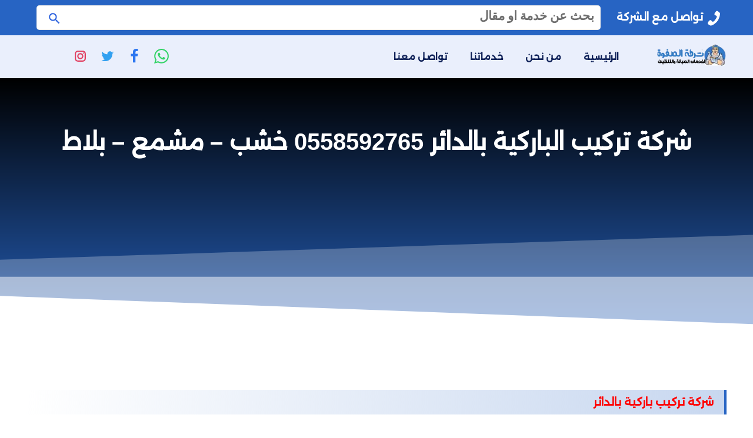

--- FILE ---
content_type: text/html; charset=UTF-8
request_url: https://elsafwaclean.com/archives/3074
body_size: 12976
content:
<!DOCTYPE html>
<html dir="rtl" lang="ar">

<head>
	
    <meta charset="UTF-8">
    <meta http-equiv="X-UA-Compatible" content="IE=edge">
	<meta name="google-adsense-account" content="ca-pub-5518798376991034">
    <meta name="viewport" content="width=device-width, initial-scale=1">
    <style>
#wpadminbar #wp-admin-bar-wccp_free_top_button .ab-icon:before {
	content: "\f160";
	color: #02CA02;
	top: 3px;
}
#wpadminbar #wp-admin-bar-wccp_free_top_button .ab-icon {
	transform: rotate(45deg);
}
</style>

<!-- تحسين محرك البحث بواسطة رانك ماث - https://rankmath.com/ -->
<title>شركة تركيب الباركية بالدائر 0558592765 خشب - مشمع - بلاط - شركة الصفوة للخدمات المنزلية</title>
<meta name="description" content=" شركة تركيب باركية بالدائر "/>
<meta name="robots" content="follow, index, max-snippet:-1, max-video-preview:-1, max-image-preview:large"/>
<link rel="canonical" href="https://elsafwaclean.com/archives/3074" />
<meta property="og:locale" content="ar_AR" />
<meta property="og:type" content="article" />
<meta property="og:title" content="شركة تركيب الباركية بالدائر 0558592765 خشب - مشمع - بلاط - شركة الصفوة للخدمات المنزلية" />
<meta property="og:description" content=" شركة تركيب باركية بالدائر " />
<meta property="og:url" content="https://elsafwaclean.com/archives/3074" />
<meta property="og:site_name" content="شركة الصفوة للخدمات المنزلية" />
<meta property="article:section" content="Uncategorized" />
<meta property="og:updated_time" content="2021-02-04T11:50:45+00:00" />
<meta property="article:published_time" content="2018-06-16T19:54:02+00:00" />
<meta property="article:modified_time" content="2021-02-04T11:50:45+00:00" />
<meta name="twitter:card" content="summary_large_image" />
<meta name="twitter:title" content="شركة تركيب الباركية بالدائر 0558592765 خشب - مشمع - بلاط - شركة الصفوة للخدمات المنزلية" />
<meta name="twitter:description" content=" شركة تركيب باركية بالدائر " />
<meta name="twitter:label1" content="مدة القراءة" />
<meta name="twitter:data1" content="أقل من دقيقة" />
<script type="application/ld+json" class="rank-math-schema">{"@context":"https://schema.org","@graph":[{"@type":["Person","Organization"],"@id":"https://elsafwaclean.com/#person","name":"\u0634\u0631\u0643\u0629 \u0627\u0644\u0635\u0641\u0648\u0629 \u0644\u0644\u062e\u062f\u0645\u0627\u062a \u0627\u0644\u0645\u0646\u0632\u0644\u064a\u0629"},{"@type":"WebSite","@id":"https://elsafwaclean.com/#website","url":"https://elsafwaclean.com","name":"\u0634\u0631\u0643\u0629 \u0627\u0644\u0635\u0641\u0648\u0629 \u0644\u0644\u062e\u062f\u0645\u0627\u062a \u0627\u0644\u0645\u0646\u0632\u0644\u064a\u0629","publisher":{"@id":"https://elsafwaclean.com/#person"},"inLanguage":"ar"},{"@type":"WebPage","@id":"https://elsafwaclean.com/archives/3074#webpage","url":"https://elsafwaclean.com/archives/3074","name":"\u0634\u0631\u0643\u0629 \u062a\u0631\u0643\u064a\u0628 \u0627\u0644\u0628\u0627\u0631\u0643\u064a\u0629 \u0628\u0627\u0644\u062f\u0627\u0626\u0631 0558592765 \u062e\u0634\u0628 - \u0645\u0634\u0645\u0639 - \u0628\u0644\u0627\u0637 - \u0634\u0631\u0643\u0629 \u0627\u0644\u0635\u0641\u0648\u0629 \u0644\u0644\u062e\u062f\u0645\u0627\u062a \u0627\u0644\u0645\u0646\u0632\u0644\u064a\u0629","datePublished":"2018-06-16T19:54:02+00:00","dateModified":"2021-02-04T11:50:45+00:00","isPartOf":{"@id":"https://elsafwaclean.com/#website"},"inLanguage":"ar"},{"@type":"Person","@id":"https://elsafwaclean.com/author","url":"https://elsafwaclean.com/author","image":{"@type":"ImageObject","@id":"https://secure.gravatar.com/avatar/?s=96&amp;d=mm&amp;r=g","url":"https://secure.gravatar.com/avatar/?s=96&amp;d=mm&amp;r=g","inLanguage":"ar"}},{"@type":"BlogPosting","headline":"\u0634\u0631\u0643\u0629 \u062a\u0631\u0643\u064a\u0628 \u0627\u0644\u0628\u0627\u0631\u0643\u064a\u0629 \u0628\u0627\u0644\u062f\u0627\u0626\u0631 0558592765 \u062e\u0634\u0628 - \u0645\u0634\u0645\u0639 - \u0628\u0644\u0627\u0637 - \u0634\u0631\u0643\u0629 \u0627\u0644\u0635\u0641\u0648\u0629 \u0644\u0644\u062e\u062f\u0645\u0627\u062a \u0627\u0644\u0645\u0646\u0632\u0644\u064a\u0629","datePublished":"2018-06-16T19:54:02+00:00","dateModified":"2021-02-04T11:50:45+00:00","articleSection":"Uncategorized","author":{"@id":"https://elsafwaclean.com/author"},"publisher":{"@id":"https://elsafwaclean.com/#person"},"description":"\u00a0\u0634\u0631\u0643\u0629 \u062a\u0631\u0643\u064a\u0628 \u0628\u0627\u0631\u0643\u064a\u0629 \u0628\u0627\u0644\u062f\u0627\u0626\u0631\u00a0","name":"\u0634\u0631\u0643\u0629 \u062a\u0631\u0643\u064a\u0628 \u0627\u0644\u0628\u0627\u0631\u0643\u064a\u0629 \u0628\u0627\u0644\u062f\u0627\u0626\u0631 0558592765 \u062e\u0634\u0628 - \u0645\u0634\u0645\u0639 - \u0628\u0644\u0627\u0637 - \u0634\u0631\u0643\u0629 \u0627\u0644\u0635\u0641\u0648\u0629 \u0644\u0644\u062e\u062f\u0645\u0627\u062a \u0627\u0644\u0645\u0646\u0632\u0644\u064a\u0629","@id":"https://elsafwaclean.com/archives/3074#richSnippet","isPartOf":{"@id":"https://elsafwaclean.com/archives/3074#webpage"},"inLanguage":"ar","mainEntityOfPage":{"@id":"https://elsafwaclean.com/archives/3074#webpage"}}]}</script>
<!-- /إضافة تحسين محركات البحث لووردبريس Rank Math -->

<link rel="alternate" type="application/rss+xml" title="شركة الصفوة للخدمات المنزلية &laquo; الخلاصة" href="https://elsafwaclean.com/feed" />
<link rel="alternate" type="application/rss+xml" title="شركة الصفوة للخدمات المنزلية &laquo; خلاصة التعليقات" href="https://elsafwaclean.com/comments/feed" />
<link rel="alternate" type="application/rss+xml" title="شركة الصفوة للخدمات المنزلية &laquo; شركة تركيب الباركية بالدائر 0558592765 خشب &#8211; مشمع &#8211; بلاط خلاصة التعليقات" href="https://elsafwaclean.com/archives/3074/feed" />
<style id='wp-img-auto-sizes-contain-inline-css' type='text/css'>
img:is([sizes=auto i],[sizes^="auto," i]){contain-intrinsic-size:3000px 1500px}
/*# sourceURL=wp-img-auto-sizes-contain-inline-css */
</style>

<link rel='stylesheet' id='structured-content-frontend-css' href='https://elsafwaclean.com/wp-content/plugins/structured-content/dist/blocks.style.build.css?ver=1.7.0' type='text/css' media='all' />
<style id='classic-theme-styles-inline-css' type='text/css'>
/*! This file is auto-generated */
.wp-block-button__link{color:#fff;background-color:#32373c;border-radius:9999px;box-shadow:none;text-decoration:none;padding:calc(.667em + 2px) calc(1.333em + 2px);font-size:1.125em}.wp-block-file__button{background:#32373c;color:#fff;text-decoration:none}
/*# sourceURL=/wp-includes/css/classic-themes.min.css */
</style>
<link rel='stylesheet' id='hatem-main-css' href='https://elsafwaclean.com/wp-content/themes/%D8%A7%D9%84%D8%B5%D9%81%D9%88%D8%A9%20%D9%83%D9%84%D9%8A%D9%86/assets/css/main.css' type='text/css' media='all' />
<link rel='stylesheet' id='hatem-cards-css' href='https://elsafwaclean.com/wp-content/themes/%D8%A7%D9%84%D8%B5%D9%81%D9%88%D8%A9%20%D9%83%D9%84%D9%8A%D9%86/assets/css/cards.css' type='text/css' media='all' />
<link rel='stylesheet' id='hatem-single-css' href='https://elsafwaclean.com/wp-content/themes/%D8%A7%D9%84%D8%B5%D9%81%D9%88%D8%A9%20%D9%83%D9%84%D9%8A%D9%86/assets/css/single.css' type='text/css' media='all' />
<link rel='stylesheet' id='hatem-archive-css' href='https://elsafwaclean.com/wp-content/themes/%D8%A7%D9%84%D8%B5%D9%81%D9%88%D8%A9%20%D9%83%D9%84%D9%8A%D9%86/assets/css/archive.css' type='text/css' media='all' />
<link rel='stylesheet' id='hatem-contact-css' href='https://elsafwaclean.com/wp-content/themes/%D8%A7%D9%84%D8%B5%D9%81%D9%88%D8%A9%20%D9%83%D9%84%D9%8A%D9%86/assets/css/contact.css' type='text/css' media='all' />
<link rel="https://api.w.org/" href="https://elsafwaclean.com/wp-json/" /><link rel="alternate" title="JSON" type="application/json" href="https://elsafwaclean.com/wp-json/wp/v2/posts/3074" /><link rel="EditURI" type="application/rsd+xml" title="RSD" href="https://elsafwaclean.com/xmlrpc.php?rsd" />
<link rel='shortlink' href='https://elsafwaclean.com/?p=3074' />
<script id="wpcp_disable_selection" type="text/javascript">
var image_save_msg='You are not allowed to save images!';
	var no_menu_msg='Context Menu disabled!';
	var smessage = "Content is protected !!";

function disableEnterKey(e)
{
	var elemtype = e.target.tagName;
	
	elemtype = elemtype.toUpperCase();
	
	if (elemtype == "TEXT" || elemtype == "TEXTAREA" || elemtype == "INPUT" || elemtype == "PASSWORD" || elemtype == "SELECT" || elemtype == "OPTION" || elemtype == "EMBED")
	{
		elemtype = 'TEXT';
	}
	
	if (e.ctrlKey){
     var key;
     if(window.event)
          key = window.event.keyCode;     //IE
     else
          key = e.which;     //firefox (97)
    //if (key != 17) alert(key);
     if (elemtype!= 'TEXT' && (key == 97 || key == 65 || key == 67 || key == 99 || key == 88 || key == 120 || key == 26 || key == 85  || key == 86 || key == 83 || key == 43 || key == 73))
     {
		if(wccp_free_iscontenteditable(e)) return true;
		show_wpcp_message('You are not allowed to copy content or view source');
		return false;
     }else
     	return true;
     }
}


/*For contenteditable tags*/
function wccp_free_iscontenteditable(e)
{
	var e = e || window.event; // also there is no e.target property in IE. instead IE uses window.event.srcElement
  	
	var target = e.target || e.srcElement;

	var elemtype = e.target.nodeName;
	
	elemtype = elemtype.toUpperCase();
	
	var iscontenteditable = "false";
		
	if(typeof target.getAttribute!="undefined" ) iscontenteditable = target.getAttribute("contenteditable"); // Return true or false as string
	
	var iscontenteditable2 = false;
	
	if(typeof target.isContentEditable!="undefined" ) iscontenteditable2 = target.isContentEditable; // Return true or false as boolean

	if(target.parentElement.isContentEditable) iscontenteditable2 = true;
	
	if (iscontenteditable == "true" || iscontenteditable2 == true)
	{
		if(typeof target.style!="undefined" ) target.style.cursor = "text";
		
		return true;
	}
}

////////////////////////////////////
function disable_copy(e)
{	
	var e = e || window.event; // also there is no e.target property in IE. instead IE uses window.event.srcElement
	
	var elemtype = e.target.tagName;
	
	elemtype = elemtype.toUpperCase();
	
	if (elemtype == "TEXT" || elemtype == "TEXTAREA" || elemtype == "INPUT" || elemtype == "PASSWORD" || elemtype == "SELECT" || elemtype == "OPTION" || elemtype == "EMBED")
	{
		elemtype = 'TEXT';
	}
	
	if(wccp_free_iscontenteditable(e)) return true;
	
	var isSafari = /Safari/.test(navigator.userAgent) && /Apple Computer/.test(navigator.vendor);
	
	var checker_IMG = '';
	if (elemtype == "IMG" && checker_IMG == 'checked' && e.detail >= 2) {show_wpcp_message(alertMsg_IMG);return false;}
	if (elemtype != "TEXT")
	{
		if (smessage !== "" && e.detail == 2)
			show_wpcp_message(smessage);
		
		if (isSafari)
			return true;
		else
			return false;
	}	
}

//////////////////////////////////////////
function disable_copy_ie()
{
	var e = e || window.event;
	var elemtype = window.event.srcElement.nodeName;
	elemtype = elemtype.toUpperCase();
	if(wccp_free_iscontenteditable(e)) return true;
	if (elemtype == "IMG") {show_wpcp_message(alertMsg_IMG);return false;}
	if (elemtype != "TEXT" && elemtype != "TEXTAREA" && elemtype != "INPUT" && elemtype != "PASSWORD" && elemtype != "SELECT" && elemtype != "OPTION" && elemtype != "EMBED")
	{
		return false;
	}
}	
function reEnable()
{
	return true;
}
document.onkeydown = disableEnterKey;
document.onselectstart = disable_copy_ie;
if(navigator.userAgent.indexOf('MSIE')==-1)
{
	document.onmousedown = disable_copy;
	document.onclick = reEnable;
}
function disableSelection(target)
{
    //For IE This code will work
    if (typeof target.onselectstart!="undefined")
    target.onselectstart = disable_copy_ie;
    
    //For Firefox This code will work
    else if (typeof target.style.MozUserSelect!="undefined")
    {target.style.MozUserSelect="none";}
    
    //All other  (ie: Opera) This code will work
    else
    target.onmousedown=function(){return false}
    target.style.cursor = "default";
}
//Calling the JS function directly just after body load
window.onload = function(){disableSelection(document.body);};

//////////////////special for safari Start////////////////
var onlongtouch;
var timer;
var touchduration = 1000; //length of time we want the user to touch before we do something

var elemtype = "";
function touchstart(e) {
	var e = e || window.event;
  // also there is no e.target property in IE.
  // instead IE uses window.event.srcElement
  	var target = e.target || e.srcElement;
	
	elemtype = window.event.srcElement.nodeName;
	
	elemtype = elemtype.toUpperCase();
	
	if(!wccp_pro_is_passive()) e.preventDefault();
	if (!timer) {
		timer = setTimeout(onlongtouch, touchduration);
	}
}

function touchend() {
    //stops short touches from firing the event
    if (timer) {
        clearTimeout(timer);
        timer = null;
    }
	onlongtouch();
}

onlongtouch = function(e) { //this will clear the current selection if anything selected
	
	if (elemtype != "TEXT" && elemtype != "TEXTAREA" && elemtype != "INPUT" && elemtype != "PASSWORD" && elemtype != "SELECT" && elemtype != "EMBED" && elemtype != "OPTION")	
	{
		if (window.getSelection) {
			if (window.getSelection().empty) {  // Chrome
			window.getSelection().empty();
			} else if (window.getSelection().removeAllRanges) {  // Firefox
			window.getSelection().removeAllRanges();
			}
		} else if (document.selection) {  // IE?
			document.selection.empty();
		}
		return false;
	}
};

document.addEventListener("DOMContentLoaded", function(event) { 
    window.addEventListener("touchstart", touchstart, false);
    window.addEventListener("touchend", touchend, false);
});

function wccp_pro_is_passive() {

  var cold = false,
  hike = function() {};

  try {
	  const object1 = {};
  var aid = Object.defineProperty(object1, 'passive', {
  get() {cold = true}
  });
  window.addEventListener('test', hike, aid);
  window.removeEventListener('test', hike, aid);
  } catch (e) {}

  return cold;
}
/*special for safari End*/
</script>
<script id="wpcp_disable_Right_Click" type="text/javascript">
document.ondragstart = function() { return false;}
	function nocontext(e) {
	   return false;
	}
	document.oncontextmenu = nocontext;
</script>
<style>
.unselectable
{
-moz-user-select:none;
-webkit-user-select:none;
cursor: default;
}
html
{
-webkit-touch-callout: none;
-webkit-user-select: none;
-khtml-user-select: none;
-moz-user-select: none;
-ms-user-select: none;
user-select: none;
-webkit-tap-highlight-color: rgba(0,0,0,0);
}
</style>
<script id="wpcp_css_disable_selection" type="text/javascript">
var e = document.getElementsByTagName('body')[0];
if(e)
{
	e.setAttribute('unselectable',"on");
}
</script>

    <style>
    @font-face {
        font-family: 'Alexandria';
        font-style: normal;
        font-weight: 400;
        font-display: swap;
        src: url(https://elsafwaclean.com/wp-content/themes/%D8%A7%D9%84%D8%B5%D9%81%D9%88%D8%A9%20%D9%83%D9%84%D9%8A%D9%86/assets/css/Alexandria-Regular.woff2) format('woff2');
        unicode-range: U+0600-06FF, U+200C-200E, U+2010-2011, U+204F, U+2E41, U+FB50-FDFF, U+FE80-FEFC;
    }
    </style>


<style id='global-styles-inline-css' type='text/css'>
:root{--wp--preset--aspect-ratio--square: 1;--wp--preset--aspect-ratio--4-3: 4/3;--wp--preset--aspect-ratio--3-4: 3/4;--wp--preset--aspect-ratio--3-2: 3/2;--wp--preset--aspect-ratio--2-3: 2/3;--wp--preset--aspect-ratio--16-9: 16/9;--wp--preset--aspect-ratio--9-16: 9/16;--wp--preset--color--black: #000000;--wp--preset--color--cyan-bluish-gray: #abb8c3;--wp--preset--color--white: #ffffff;--wp--preset--color--pale-pink: #f78da7;--wp--preset--color--vivid-red: #cf2e2e;--wp--preset--color--luminous-vivid-orange: #ff6900;--wp--preset--color--luminous-vivid-amber: #fcb900;--wp--preset--color--light-green-cyan: #7bdcb5;--wp--preset--color--vivid-green-cyan: #00d084;--wp--preset--color--pale-cyan-blue: #8ed1fc;--wp--preset--color--vivid-cyan-blue: #0693e3;--wp--preset--color--vivid-purple: #9b51e0;--wp--preset--gradient--vivid-cyan-blue-to-vivid-purple: linear-gradient(135deg,rgb(6,147,227) 0%,rgb(155,81,224) 100%);--wp--preset--gradient--light-green-cyan-to-vivid-green-cyan: linear-gradient(135deg,rgb(122,220,180) 0%,rgb(0,208,130) 100%);--wp--preset--gradient--luminous-vivid-amber-to-luminous-vivid-orange: linear-gradient(135deg,rgb(252,185,0) 0%,rgb(255,105,0) 100%);--wp--preset--gradient--luminous-vivid-orange-to-vivid-red: linear-gradient(135deg,rgb(255,105,0) 0%,rgb(207,46,46) 100%);--wp--preset--gradient--very-light-gray-to-cyan-bluish-gray: linear-gradient(135deg,rgb(238,238,238) 0%,rgb(169,184,195) 100%);--wp--preset--gradient--cool-to-warm-spectrum: linear-gradient(135deg,rgb(74,234,220) 0%,rgb(151,120,209) 20%,rgb(207,42,186) 40%,rgb(238,44,130) 60%,rgb(251,105,98) 80%,rgb(254,248,76) 100%);--wp--preset--gradient--blush-light-purple: linear-gradient(135deg,rgb(255,206,236) 0%,rgb(152,150,240) 100%);--wp--preset--gradient--blush-bordeaux: linear-gradient(135deg,rgb(254,205,165) 0%,rgb(254,45,45) 50%,rgb(107,0,62) 100%);--wp--preset--gradient--luminous-dusk: linear-gradient(135deg,rgb(255,203,112) 0%,rgb(199,81,192) 50%,rgb(65,88,208) 100%);--wp--preset--gradient--pale-ocean: linear-gradient(135deg,rgb(255,245,203) 0%,rgb(182,227,212) 50%,rgb(51,167,181) 100%);--wp--preset--gradient--electric-grass: linear-gradient(135deg,rgb(202,248,128) 0%,rgb(113,206,126) 100%);--wp--preset--gradient--midnight: linear-gradient(135deg,rgb(2,3,129) 0%,rgb(40,116,252) 100%);--wp--preset--font-size--small: 13px;--wp--preset--font-size--medium: 20px;--wp--preset--font-size--large: 36px;--wp--preset--font-size--x-large: 42px;--wp--preset--spacing--20: 0.44rem;--wp--preset--spacing--30: 0.67rem;--wp--preset--spacing--40: 1rem;--wp--preset--spacing--50: 1.5rem;--wp--preset--spacing--60: 2.25rem;--wp--preset--spacing--70: 3.38rem;--wp--preset--spacing--80: 5.06rem;--wp--preset--shadow--natural: 6px 6px 9px rgba(0, 0, 0, 0.2);--wp--preset--shadow--deep: 12px 12px 50px rgba(0, 0, 0, 0.4);--wp--preset--shadow--sharp: 6px 6px 0px rgba(0, 0, 0, 0.2);--wp--preset--shadow--outlined: 6px 6px 0px -3px rgb(255, 255, 255), 6px 6px rgb(0, 0, 0);--wp--preset--shadow--crisp: 6px 6px 0px rgb(0, 0, 0);}:where(.is-layout-flex){gap: 0.5em;}:where(.is-layout-grid){gap: 0.5em;}body .is-layout-flex{display: flex;}.is-layout-flex{flex-wrap: wrap;align-items: center;}.is-layout-flex > :is(*, div){margin: 0;}body .is-layout-grid{display: grid;}.is-layout-grid > :is(*, div){margin: 0;}:where(.wp-block-columns.is-layout-flex){gap: 2em;}:where(.wp-block-columns.is-layout-grid){gap: 2em;}:where(.wp-block-post-template.is-layout-flex){gap: 1.25em;}:where(.wp-block-post-template.is-layout-grid){gap: 1.25em;}.has-black-color{color: var(--wp--preset--color--black) !important;}.has-cyan-bluish-gray-color{color: var(--wp--preset--color--cyan-bluish-gray) !important;}.has-white-color{color: var(--wp--preset--color--white) !important;}.has-pale-pink-color{color: var(--wp--preset--color--pale-pink) !important;}.has-vivid-red-color{color: var(--wp--preset--color--vivid-red) !important;}.has-luminous-vivid-orange-color{color: var(--wp--preset--color--luminous-vivid-orange) !important;}.has-luminous-vivid-amber-color{color: var(--wp--preset--color--luminous-vivid-amber) !important;}.has-light-green-cyan-color{color: var(--wp--preset--color--light-green-cyan) !important;}.has-vivid-green-cyan-color{color: var(--wp--preset--color--vivid-green-cyan) !important;}.has-pale-cyan-blue-color{color: var(--wp--preset--color--pale-cyan-blue) !important;}.has-vivid-cyan-blue-color{color: var(--wp--preset--color--vivid-cyan-blue) !important;}.has-vivid-purple-color{color: var(--wp--preset--color--vivid-purple) !important;}.has-black-background-color{background-color: var(--wp--preset--color--black) !important;}.has-cyan-bluish-gray-background-color{background-color: var(--wp--preset--color--cyan-bluish-gray) !important;}.has-white-background-color{background-color: var(--wp--preset--color--white) !important;}.has-pale-pink-background-color{background-color: var(--wp--preset--color--pale-pink) !important;}.has-vivid-red-background-color{background-color: var(--wp--preset--color--vivid-red) !important;}.has-luminous-vivid-orange-background-color{background-color: var(--wp--preset--color--luminous-vivid-orange) !important;}.has-luminous-vivid-amber-background-color{background-color: var(--wp--preset--color--luminous-vivid-amber) !important;}.has-light-green-cyan-background-color{background-color: var(--wp--preset--color--light-green-cyan) !important;}.has-vivid-green-cyan-background-color{background-color: var(--wp--preset--color--vivid-green-cyan) !important;}.has-pale-cyan-blue-background-color{background-color: var(--wp--preset--color--pale-cyan-blue) !important;}.has-vivid-cyan-blue-background-color{background-color: var(--wp--preset--color--vivid-cyan-blue) !important;}.has-vivid-purple-background-color{background-color: var(--wp--preset--color--vivid-purple) !important;}.has-black-border-color{border-color: var(--wp--preset--color--black) !important;}.has-cyan-bluish-gray-border-color{border-color: var(--wp--preset--color--cyan-bluish-gray) !important;}.has-white-border-color{border-color: var(--wp--preset--color--white) !important;}.has-pale-pink-border-color{border-color: var(--wp--preset--color--pale-pink) !important;}.has-vivid-red-border-color{border-color: var(--wp--preset--color--vivid-red) !important;}.has-luminous-vivid-orange-border-color{border-color: var(--wp--preset--color--luminous-vivid-orange) !important;}.has-luminous-vivid-amber-border-color{border-color: var(--wp--preset--color--luminous-vivid-amber) !important;}.has-light-green-cyan-border-color{border-color: var(--wp--preset--color--light-green-cyan) !important;}.has-vivid-green-cyan-border-color{border-color: var(--wp--preset--color--vivid-green-cyan) !important;}.has-pale-cyan-blue-border-color{border-color: var(--wp--preset--color--pale-cyan-blue) !important;}.has-vivid-cyan-blue-border-color{border-color: var(--wp--preset--color--vivid-cyan-blue) !important;}.has-vivid-purple-border-color{border-color: var(--wp--preset--color--vivid-purple) !important;}.has-vivid-cyan-blue-to-vivid-purple-gradient-background{background: var(--wp--preset--gradient--vivid-cyan-blue-to-vivid-purple) !important;}.has-light-green-cyan-to-vivid-green-cyan-gradient-background{background: var(--wp--preset--gradient--light-green-cyan-to-vivid-green-cyan) !important;}.has-luminous-vivid-amber-to-luminous-vivid-orange-gradient-background{background: var(--wp--preset--gradient--luminous-vivid-amber-to-luminous-vivid-orange) !important;}.has-luminous-vivid-orange-to-vivid-red-gradient-background{background: var(--wp--preset--gradient--luminous-vivid-orange-to-vivid-red) !important;}.has-very-light-gray-to-cyan-bluish-gray-gradient-background{background: var(--wp--preset--gradient--very-light-gray-to-cyan-bluish-gray) !important;}.has-cool-to-warm-spectrum-gradient-background{background: var(--wp--preset--gradient--cool-to-warm-spectrum) !important;}.has-blush-light-purple-gradient-background{background: var(--wp--preset--gradient--blush-light-purple) !important;}.has-blush-bordeaux-gradient-background{background: var(--wp--preset--gradient--blush-bordeaux) !important;}.has-luminous-dusk-gradient-background{background: var(--wp--preset--gradient--luminous-dusk) !important;}.has-pale-ocean-gradient-background{background: var(--wp--preset--gradient--pale-ocean) !important;}.has-electric-grass-gradient-background{background: var(--wp--preset--gradient--electric-grass) !important;}.has-midnight-gradient-background{background: var(--wp--preset--gradient--midnight) !important;}.has-small-font-size{font-size: var(--wp--preset--font-size--small) !important;}.has-medium-font-size{font-size: var(--wp--preset--font-size--medium) !important;}.has-large-font-size{font-size: var(--wp--preset--font-size--large) !important;}.has-x-large-font-size{font-size: var(--wp--preset--font-size--x-large) !important;}
/*# sourceURL=global-styles-inline-css */
</style>
</head>
	<!-- Google Tag Manager -->
<script>(function(w,d,s,l,i){w[l]=w[l]||[];w[l].push({'gtm.start':
new Date().getTime(),event:'gtm.js'});var f=d.getElementsByTagName(s)[0],
j=d.createElement(s),dl=l!='dataLayer'?'&l='+l:'';j.async=true;j.src=
'https://www.googletagmanager.com/gtm.js?id='+i+dl;f.parentNode.insertBefore(j,f);
})(window,document,'script','dataLayer','GTM-WW4MP5DK');</script>
<!-- End Google Tag Manager -->
	
<script>
  window.dataLayer = window.dataLayer || [];
  function gtag(){dataLayer.push(arguments);}
  gtag('js', new Date());

  gtag('config', 'GTM-WW4MP5DK');
</script>

<body>
	<!-- Google Tag Manager (noscript) -->
<noscript><iframe src="https://www.googletagmanager.com/ns.html?id=GTM-WW4MP5DK"
height="0" width="0" style="display:none;visibility:hidden"></iframe></noscript>
<!-- End Google Tag Manager (noscript) -->
	
    <header id="site-header">
    <div class="topbar"><div class="container"><div class="phone">
<a href="tel:">
<span class="" aria-hidden="true">
<svg width="25" height="25" fill="#fff" role="img" focusable="false" aria-hidden="true" xmlns="http://www.w3.org/2000/svg" version="1.1" viewBox="0 0 512 512">
<path d="M352 320c-32 32-32 64-64 64s-64-32-96-64-64-64-64-96 32-32 64-64-64-128-96-128-96 96-96 96c0 64 65.75 193.75 128 256s192 128 256 128c0 0 96-64 96-96s-96-128-128-96z">
</path>
</svg> </span> تواصل مع الشركة</a></div><div id="search" class="search-wrapp center-txt"><form role="search" method="get" class="search-form" action="https://elsafwaclean.com/" accept-charset="UTF-8">
<label for="searchInput"><span class="screen-reader-text">البحث عن:</span></label>
<input id="searchInput" type="search" class="search-inputt" placeholder="بحث عن خدمة او مقال" name="s">
<button type="submit" class="search-submitt">
<svg class="search" xmlns="http://www.w3.org/2000/svg" width="25" height="25" fill="#3065de" role="img" focusable="false" aria-hidden="true" viewBox="0 0 24 24"><path d="M15.5 14h-.79l-.28-.27A6.471 6.471 0 0 0 16 9.5 6.5 6.5 0 1 0 9.5 16c1.61 0 3.09-.59 4.23-1.57l.27.28v.79l5 4.99L20.49 19l-4.99-5zm-6 0C7.01 14 5 11.99 5 9.5S7.01 5 9.5 5 14 7.01 14 9.5 11.99 14 9.5 14z"></path></svg>
<span class="screen-reader-text">ابحث</span>
</button></form></div>






</div></div>
   
        <div class="menubar-section">
            <div class="container">
                <div class="row bar-align">
                <div class="-mobile-menu-button background">
                    <div class="sidebar-open"><span></span><span></span><span></span></div>
                </div>


                    <div class="site-branding">
                        <a href="https://elsafwaclean.com/" rel="home" class="site-logo">
                            <img width="190" height="190" src="https://elsafwaclean.com/wp-content/themes/%D8%A7%D9%84%D8%B5%D9%81%D9%88%D8%A9%20%D9%83%D9%84%D9%8A%D9%86/assets/img/logo.webp" alt="شركة الصفوة للخدمات المنزلية">
                        </a>
                    </div>
                    <div class="main-nav">
                        <nav id="primary-menu" class="main-navigation" aria-label="Main Menu">
                            <button type="button" class="sidebar-close">
                                <svg class="close" xmlns="http://www.w3.org/2000/svg" width="24" height="24" fill="#940015" role="img" focusable="false" aria-hidden="true" viewBox="0 0 24 24"> <path d="M19 6.41L17.59 5 12 10.59 6.41 5 5 6.41 10.59 12 5 17.59 6.41 19 12 13.41 17.59 19 19 17.59 13.41 12z"></path></svg>                                <span class="screen-reader">اغلاق القائمة</span>
                            </button>
                            <ul class="menu-items">
<li>
<a href="https://elsafwaclean.com/">الرئيسية</a></li>

<li>
<a href="https://elsafwaclean.com/%d9%85%d9%86-%d9%86%d8%ad%d9%86">من نحن</a></li>

<li>
<a href="https://elsafwaclean.com/%d8%ae%d8%af%d9%85%d8%a7%d8%aa%d9%86%d8%a7">خدماتنا</a></li>

<li>
<a href="https://elsafwaclean.com/%d8%aa%d9%88%d8%a7%d8%b5%d9%84-%d9%85%d8%b9%d9%86%d8%a7">تواصل معنا</a></li>
</ul>                        </nav>
                    </div>
                    <div class="call-us-wrap">
                    <div class="social-follow">
<a class="whatsapp" target="_blank" href="https://api.whatsapp.com/send?phone=+966&text=مرحبًا، أنا مهتم بالخدمة الموجودة على موقعكم رابط الخدمة:https://elsafwaclean.com/archives/3074">
<svg width="25" height="25" fill="#34d367
" role="img" focusable="false" aria-hidden="true" xmlns="http://www.w3.org/2000/svg" viewBox="0 0 24 24">
<path d="M.057 24l1.687-6.163c-1.041-1.804-1.588-3.849-1.587-5.946.003-6.556 5.338-11.891 11.893-11.891 3.181.001 6.167 1.24 8.413 3.488 2.245 2.248 3.481 5.236 3.48 8.414-.003 6.557-5.338 11.892-11.893 11.892-1.99-.001-3.951-.5-5.688-1.448l-6.305 1.654zm6.597-3.807c1.676.995 3.276 1.591 5.392 1.592 5.448 0 9.886-4.434 9.889-9.885.002-5.462-4.415-9.89-9.881-9.892-5.452 0-9.887 4.434-9.889 9.884-.001 2.225.651 3.891 1.746 5.634l-.999 3.648 3.742-.981zm11.387-5.464c-.074-.124-.272-.198-.57-.347-.297-.149-1.758-.868-2.031-.967-.272-.099-.47-.149-.669.149-.198.297-.768.967-.941 1.165-.173.198-.347.223-.644.074-.297-.149-1.255-.462-2.39-1.475-.883-.788-1.48-1.761-1.653-2.059-.173-.297-.018-.458.13-.606.134-.133.297-.347.446-.521.151-.172.2-.296.3-.495.099-.198.05-.372-.025-.521-.075-.148-.669-1.611-.916-2.206-.242-.579-.487-.501-.669-.51l-.57-.01c-.198 0-.52.074-.792.372s-1.04 1.016-1.04 2.479 1.065 2.876 1.213 3.074c.149.198 2.095 3.2 5.076 4.487.709.306 1.263.489 1.694.626.712.226 1.36.194 1.872.118.571-.085 1.758-.719 2.006-1.413.248-.695.248-1.29.173-1.414z">
</path>
</svg>
<!-- <span class="screen-reader-text">راسلنا عبر الواتساب</span> -->
 </a>
<a class="facebook" target="_blank" href="">
<svg class="facebook" xmlns="http://www.w3.org/2000/svg" width="25" height="25" fill="#2c76f0" role="img" focusable="false" aria-hidden="true" viewBox="0 0 19 32"><path class="path1" d="M17.125 0.214v4.714h-2.804q-1.536 0-2.071 0.643t-0.536 1.929v3.375h5.232l-0.696 5.286h-4.536v13.554h-5.464v-13.554h-4.554v-5.286h4.554v-3.893q0-3.321 1.857-5.152t4.946-1.83q2.625 0 4.071 0.214z"></path></svg>                     
   <!-- <span class="screen-reader-text">تابعنا على فيسبوك</span>  -->
</a>
<a class="twitter" target="_blank" href="">
<svg class="twitter" xmlns="http://www.w3.org/2000/svg" width="25" height="25" fill="#32a0f0"
 role="img" focusable="false" aria-hidden="true" viewBox="0 0 24 24"><path d="M22.23,5.924c-0.736,0.326-1.527,0.547-2.357,0.646c0.847-0.508,1.498-1.312,1.804-2.27 c-0.793,0.47-1.671,0.812-2.606,0.996C18.324,4.498,17.257,4,16.077,4c-2.266,0-4.103,1.837-4.103,4.103 c0,0.322,0.036,0.635,0.106,0.935C8.67,8.867,5.647,7.234,3.623,4.751C3.27,5.357,3.067,6.062,3.067,6.814 c0,1.424,0.724,2.679,1.825,3.415c-0.673-0.021-1.305-0.206-1.859-0.513c0,0.017,0,0.034,0,0.052c0,1.988,1.414,3.647,3.292,4.023 c-0.344,0.094-0.707,0.144-1.081,0.144c-0.264,0-0.521-0.026-0.772-0.074c0.522,1.63,2.038,2.816,3.833,2.85 c-1.404,1.1-3.174,1.756-5.096,1.756c-0.331,0-0.658-0.019-0.979-0.057c1.816,1.164,3.973,1.843,6.29,1.843 c7.547,0,11.675-6.252,11.675-11.675c0-0.178-0.004-0.355-0.012-0.531C20.985,7.47,21.68,6.747,22.23,5.924z"></path></svg>   
                      <!-- <span class="screen-reader-text">تابعنا على تويتر</span>  -->

</a>
<a class="instgram" target="_blank" href="">
<svg class="instagram" xmlns="http://www.w3.org/2000/svg" width="25" height="25" fill="#e14162" role="img" focusable="false" aria-hidden="true" viewBox="0 0 24 24"><path d="M 8 3 C 5.243 3 3 5.243 3 8 L 3 16 C 3 18.757 5.243 21 8 21 L 16 21 C 18.757 21 21 18.757 21 16 L 21 8 C 21 5.243 18.757 3 16 3 L 8 3 z M 8 5 L 16 5 C 17.654 5 19 6.346 19 8 L 19 16 C 19 17.654 17.654 19 16 19 L 8 19 C 6.346 19 5 17.654 5 16 L 5 8 C 5 6.346 6.346 5 8 5 z M 17 6 A 1 1 0 0 0 16 7 A 1 1 0 0 0 17 8 A 1 1 0 0 0 18 7 A 1 1 0 0 0 17 6 z M 12 7 C 9.243 7 7 9.243 7 12 C 7 14.757 9.243 17 12 17 C 14.757 17 17 14.757 17 12 C 17 9.243 14.757 7 12 7 z M 12 9 C 13.654 9 15 10.346 15 12 C 15 13.654 13.654 15 12 15 C 10.346 15 9 13.654 9 12 C 9 10.346 10.346 9 12 9 z"></path></svg>    
                    <!-- <span class="screen-reader-text">تابعنا على انستجرام</span>  -->
                </a></div>
                </div>
            </div>
        </div>

    </header><div id="sellone" class="top-section1 showsec">
        <div class="container">
        
            <h1 >شركة تركيب الباركية بالدائر 0558592765 خشب &#8211; مشمع &#8211; بلاط</h1>
<!--             <div class="breadcrumbs"><ol><li><a href="https://elsafwaclean.com/" title="عودة إلى الصفحة الرئيسية"><svg class="home" xmlns="http://www.w3.org/2000/svg" width="25" height="25" fill="#fff" role="img" focusable="false" aria-hidden="true" viewBox="0 0 512 512"> <path d="m421 283l0 138c0 5-2 9-6 12c-3 4-8 6-13 6l-109 0l0-110l-74 0l0 110l-109 0c-5 0-10-2-13-6c-4-3-6-7-6-12l0-138c0 0 0 0 1 0c0-1 0-1 0-1l164-136l164 136c0 0 1 1 1 1z m63-19l-17 21c-2 2-4 3-6 3l-1 0c-3 0-5-1-6-2l-198-165l-198 165c-2 2-4 2-7 2c-2 0-4-1-6-3l-17-21c-2-2-2-4-2-7c0-3 1-5 3-6l205-171c6-5 14-8 22-8c8 0 16 3 22 8l69 58l0-56c0-2 1-5 3-6c2-2 4-3 7-3l54 0c3 0 5 1 7 3c2 1 3 4 3 6l0 117l62 52c2 1 3 3 3 6c0 3 0 5-2 7z"></path></svg></a></li><li><a href="https://elsafwaclean.com/archives/category/uncategorized" >Uncategorized</a></li><li><span class="current">شركة تركيب الباركية بالدائر 0558592765 خشب &#8211; مشمع &#8211; بلاط</span></li></ol></div> -->
            
            <!-- <img  src="https://elsafwaclean.com/wp-content/themes/%D8%A7%D9%84%D8%B5%D9%81%D9%88%D8%A9%20%D9%83%D9%84%D9%8A%D9%86/assets/img/cat.png" alt=""> -->
        </div>
        <div class="bottomdev1" data-negative="false">
            <svg xmlns="http://www.w3.org/2000/svg" viewBox="0 0 2600 131.1" preserveAspectRatio="none">
    <path class="elementor-shape-fill" d="M0 0L2600 0 2600 69.1 0 0z"></path>
    <path class="elementor-shape-fill" style="opacity:0.5" d="M0 0L2600 0 2600 69.1 0 69.1z"></path>
    <path class="elementor-shape-fill" style="opacity:0.25" d="M2600 0L0 0 0 130.1 2600 69.1z"></path>
    </svg>		</div>
    </div>
<div class="container">

    
    <div id="content" class="site-content">
    
        <div class="content-area" id="primary">
            <main class="site-main" id="main">
                <article id="post" class="post-content">
                    
                
                    <div class="entry-content">
                        <h3><span style="color: #ff0000;"> شركة تركيب باركية بالدائر </span></h3>
                    </div>
                                                                <div class="footer-meta">
                        
                    </div>
                </article>
                
  <div class="post-share">
  <strong>شارك مع الاصدقاء</strong>
  <div class="social-share-innr">
    <a rel="nofollow noopener noreferrer" class="facebook" title="شارك على فيسبوك" href="https://www.facebook.com/sharer/sharer.php?u=https%3A%2F%2Felsafwaclean.com%2Farchives%2F3074" target="_blank">
    <svg class="facebook" xmlns="http://www.w3.org/2000/svg" width="50" height="50" fill="#1877F2" role="img" focusable="false" aria-hidden="true" viewBox="0 0 512 512"> <path d="m486 102c0-40-36-76-76-76l-308 0c-40 0-76 36-76 76l0 308c0 40 36 76 76 76l154 0l0-174l-56 0l0-76l56 0l0-30c0-52 39-98 86-98l62 0l0 76l-62 0c-6 0-14 9-14 21l0 31l76 0l0 76l-76 0l0 174l82 0c40 0 76-36 76-76z"></path></svg>
    <span class="screen-reader">فيسبوك</span></a>
    <a rel="nofollow noopener noreferrer" class="whatsapp" title="شارك على واتساب" href="whatsapp://send?text=https%3A%2F%2Felsafwaclean.com%2Farchives%2F3074" target="_blank">
    <svg class="whatsapp" xmlns="http://www.w3.org/2000/svg" width="60" height="60" fill="#25D366" role="img" focusable="false" aria-hidden="true" viewBox="0 0 64 64"> <path xmlns="http://www.w3.org/2000/svg" d="M32,10c12.15,0,22,9.85,22,22s-9.85,22-22,22c-3.894,0-7.549-1.016-10.722-2.791l-11.063,2.475 l2.816-10.547C11.107,39.87,10,36.065,10,32C10,19.85,19.85,10,32,10z M42.861,39.595c0.453-1.272,0.453-2.363,0.312-2.592 c-0.137-0.222-0.495-0.358-1.041-0.631c-0.546-0.273-3.225-1.595-3.727-1.775c-0.495-0.18-0.862-0.273-1.219,0.273 c-0.367,0.546-1.406,1.775-1.731,2.132c-0.315,0.367-0.631,0.409-1.177,0.136c-0.546-0.273-2.303-0.845-4.383-2.704 c-1.619-1.441-2.712-3.225-3.027-3.769c-0.315-0.545-0.035-0.843,0.238-1.117c0.248-0.238,0.546-0.631,0.82-0.946 c0.264-0.325,0.357-0.546,0.537-0.913c0.189-0.357,0.094-0.682-0.042-0.955c-0.136-0.273-1.193-2.968-1.679-4.043 c-0.409-0.904-0.836-0.93-1.228-0.939c-0.317-0.016-0.684-0.016-1.041-0.016c-0.367,0-0.955,0.136-1.458,0.682 c-0.493,0.546-1.901,1.861-1.901,4.547c0,2.677,1.945,5.271,2.218,5.628c0.273,0.367,3.769,6.046,9.313,8.23 c4.596,1.81,5.535,1.45,6.541,1.357C40.182,42.094,42.408,40.866,42.861,39.595z"/></svg>
    <span class="screen-reader">واتساب</span></a>
    <a rel="nofollow noopener noreferrer" class="twitter"  title="شارك على تويتر"  href="https://twitter.com/intent/tweet?text=%D8%B4%D8%B1%D9%83%D8%A9+%D8%AA%D8%B1%D9%83%D9%8A%D8%A8+%D8%A7%D9%84%D8%A8%D8%A7%D8%B1%D9%83%D9%8A%D8%A9+%D8%A8%D8%A7%D9%84%D8%AF%D8%A7%D8%A6%D8%B1+0558592765+%D8%AE%D8%B4%D8%A8+%E2%80%93+%D9%85%D8%B4%D9%85%D8%B9+%E2%80%93+%D8%A8%D9%84%D8%A7%D8%B7&amp;url=https%3A%2F%2Felsafwaclean.com%2Farchives%2F3074"  target="_blank" >
    <svg class="twitter" xmlns="http://www.w3.org/2000/svg" width="55" height="60" fill="#1DA1F2" role="img" focusable="false" aria-hidden="true" viewBox="0 0 24 25"> <path d="M22.23,5.924c-0.736,0.326-1.527,0.547-2.357,0.646c0.847-0.508,1.498-1.312,1.804-2.27 c-0.793,0.47-1.671,0.812-2.606,0.996C18.324,4.498,17.257,4,16.077,4c-2.266,0-4.103,1.837-4.103,4.103 c0,0.322,0.036,0.635,0.106,0.935C8.67,8.867,5.647,7.234,3.623,4.751C3.27,5.357,3.067,6.062,3.067,6.814 c0,1.424,0.724,2.679,1.825,3.415c-0.673-0.021-1.305-0.206-1.859-0.513c0,0.017,0,0.034,0,0.052c0,1.988,1.414,3.647,3.292,4.023 c-0.344,0.094-0.707,0.144-1.081,0.144c-0.264,0-0.521-0.026-0.772-0.074c0.522,1.63,2.038,2.816,3.833,2.85 c-1.404,1.1-3.174,1.756-5.096,1.756c-0.331,0-0.658-0.019-0.979-0.057c1.816,1.164,3.973,1.843,6.29,1.843 c7.547,0,11.675-6.252,11.675-11.675c0-0.178-0.004-0.355-0.012-0.531C20.985,7.47,21.68,6.747,22.23,5.924z"></path></svg>
    <span class="screen-reader">تويتر</span></a>
    <a rel="nofollow noopener noreferrer" class="messenger" title="شارك على ماسنجر" href="fb-messenger://share/?link=https%3A%2F%2Felsafwaclean.com%2Farchives%2F3074" target="_blank">
    <svg class="messenger" xmlns="http://www.w3.org/2000/svg" width="50" height="50" fill="#09f" role="img" focusable="false" aria-hidden="true" viewBox="0 0 50 50"> <path xmlns="http://www.w3.org/2000/svg" d="M 25 2 C 12.300781 2 2 11.601563 2 23.5 C 2 29.800781 4.898438 35.699219 10 39.800781 L 10 48.601563 L 18.601563 44.101563 C 20.699219 44.699219 22.800781 44.898438 25 44.898438 C 37.699219 44.898438 48 35.300781 48 23.398438 C 48 11.601563 37.699219 2 25 2 Z M 27.300781 30.601563 L 21.5 24.398438 L 10.699219 30.5 L 22.699219 17.800781 L 28.601563 23.699219 L 39.101563 17.800781 Z"/></svg>
    <span class="screen-reader">ماسنجر</span></a>
    <a rel="nofollow noopener noreferrer" class="telegram" title="شارك على تليجرام" href="https://telegram.me/share/url?url=https%3A%2F%2Felsafwaclean.com%2Farchives%2F3074&amp;title=%D8%B4%D8%B1%D9%83%D8%A9+%D8%AA%D8%B1%D9%83%D9%8A%D8%A8+%D8%A7%D9%84%D8%A8%D8%A7%D8%B1%D9%83%D9%8A%D8%A9+%D8%A8%D8%A7%D9%84%D8%AF%D8%A7%D8%A6%D8%B1+0558592765+%D8%AE%D8%B4%D8%A8+%E2%80%93+%D9%85%D8%B4%D9%85%D8%B9+%E2%80%93+%D8%A8%D9%84%D8%A7%D8%B7" target="_blank">
    <svg class="telegram" xmlns="http://www.w3.org/2000/svg" width="70" height="60" fill="#34ACE0" role="img" focusable="false" aria-hidden="true" viewBox="0 0 64 64"> <path xmlns="http://www.w3.org/2000/svg" d="M32,10c12.15,0,22,9.85,22,22s-9.85,22-22,22s-22-9.85-22-22S19.85,10,32,10z M39.589,40.968 c0.404-1.241,2.301-13.615,2.534-16.054c0.071-0.738-0.163-1.229-0.619-1.449c-0.553-0.265-1.371-0.133-2.322,0.21 c-1.303,0.47-17.958,7.541-18.92,7.951c-0.912,0.388-1.775,0.81-1.775,1.423c0,0.431,0.256,0.673,0.96,0.924 c0.732,0.261,2.577,0.82,3.668,1.121c1.05,0.29,2.243,0.038,2.913-0.378c0.709-0.441,8.901-5.921,9.488-6.402 c0.587-0.48,1.056,0.135,0.576,0.616c-0.48,0.48-6.102,5.937-6.844,6.693c-0.901,0.917-0.262,1.868,0.343,2.249 c0.689,0.435,5.649,3.761,6.396,4.295c0.747,0.534,1.504,0.776,2.198,0.776C38.879,42.942,39.244,42.028,39.589,40.968z"/></svg>
    <span class="screen-reader">تليجرام</span></a>
   
    </div>
  </div>
                <div id="comments" class="comments-area mb-b-30 ">
        <div class="mb-30 p-16 box-bg">
        	<div id="respond" class="comment-respond">
		<div class="h3 subtitle" >اترك تعليقاً <small><a rel="nofollow" id="cancel-comment-reply-link" href="/archives/3074#respond" style="display:none;">إلغاء الرد</a></small></div><p class="must-log-in">يجب أنت تكون <a href="https://elsafwaclean.com/wp-login.php?redirect_to=https%3A%2F%2Felsafwaclean.com%2Farchives%2F3074">مسجل الدخول</a> لتضيف تعليقاً.</p>	</div><!-- #respond -->
	    </div>

</div>


            </main>
        </div>
        
    </div>

    </div>
			
		<footer>
        <div class="container">
            <div class="big_row">
                <img class="logo" width="150px"height="150"src="https://elsafwaclean.com/wp-content/themes/%D8%A7%D9%84%D8%B5%D9%81%D9%88%D8%A9%20%D9%83%D9%84%D9%8A%D9%86/assets/img/logo.webp" alt="">
                <div class="hotline">
                    <i class="fa-solid fa-headset"></i>
                    <div class="text">
                        <h5>اتصل بنا الان</h5>
                        <a href="tel:966"><h6>966</h6></a>
                    </div>
                </div>

                </p>
            </div>
            <div class="row">
                <h4>الخدمات</h4>
                <div class="links">
                    <a href=""> <svg viewBox="0 0 24 24" fill="none" xmlns="http://www.w3.org/2000/svg"><g id="SVGRepo_bgCarrier" stroke-width="0"></g><g id="SVGRepo_tracerCarrier" stroke-linecap="round" stroke-linejoin="round"></g><g id="SVGRepo_iconCarrier"> <path d="M13.9783 5.31877L10.7683 8.52877L8.79828 10.4888C7.96828 11.3188 7.96828 12.6688 8.79828 13.4988L13.9783 18.6788C14.6583 19.3588 15.8183 18.8688 15.8183 17.9188V12.3088V6.07877C15.8183 5.11877 14.6583 4.63877 13.9783 5.31877Z" ></path> </g></svg> تنظيف مكيفات</a>
                    <a href=""> <svg viewBox="0 0 24 24" fill="none" xmlns="http://www.w3.org/2000/svg"><g id="SVGRepo_bgCarrier" stroke-width="0"></g><g id="SVGRepo_tracerCarrier" stroke-linecap="round" stroke-linejoin="round"></g><g id="SVGRepo_iconCarrier"> <path d="M13.9783 5.31877L10.7683 8.52877L8.79828 10.4888C7.96828 11.3188 7.96828 12.6688 8.79828 13.4988L13.9783 18.6788C14.6583 19.3588 15.8183 18.8688 15.8183 17.9188V12.3088V6.07877C15.8183 5.11877 14.6583 4.63877 13.9783 5.31877Z" ></path> </g></svg> صيانة مكيفات</a>
                    <a href=""> <svg viewBox="0 0 24 24" fill="none" xmlns="http://www.w3.org/2000/svg"><g id="SVGRepo_bgCarrier" stroke-width="0"></g><g id="SVGRepo_tracerCarrier" stroke-linecap="round" stroke-linejoin="round"></g><g id="SVGRepo_iconCarrier"> <path d="M13.9783 5.31877L10.7683 8.52877L8.79828 10.4888C7.96828 11.3188 7.96828 12.6688 8.79828 13.4988L13.9783 18.6788C14.6583 19.3588 15.8183 18.8688 15.8183 17.9188V12.3088V6.07877C15.8183 5.11877 14.6583 4.63877 13.9783 5.31877Z" ></path> </g></svg> فك وتركيب مكيفات</a>
                </div>
            </div>

            <div class="row">
                <h4>الصفحات</h4>
                <div class="links">
                <ul class="footeritems">
<li>
<a href="https://elsafwaclean.com/">الرئيسية</a></li>

<li>
<a href="https://elsafwaclean.com/%d9%85%d9%86-%d9%86%d8%ad%d9%86">من نحن</a></li>

<li>
<a href="https://elsafwaclean.com/%d8%ae%d8%af%d9%85%d8%a7%d8%aa%d9%86%d8%a7">خدماتنا</a></li>

<li>
<a href="https://elsafwaclean.com/%d8%aa%d9%88%d8%a7%d8%b5%d9%84-%d9%85%d8%b9%d9%86%d8%a7">تواصل معنا</a></li>
</ul>                </div>
            </div>


            <div class="row">
                <h4>تواصل معنا</h4>
                <div class="icons">
                    <a target="_blank" href=""><img src="https://elsafwaclean.com/wp-content/themes/%D8%A7%D9%84%D8%B5%D9%81%D9%88%D8%A9%20%D9%83%D9%84%D9%8A%D9%86/assets/img/instagram.png" alt=""></a>
                    <a target="_blank" href=""><img src="https://elsafwaclean.com/wp-content/themes/%D8%A7%D9%84%D8%B5%D9%81%D9%88%D8%A9%20%D9%83%D9%84%D9%8A%D9%86/assets/img/facebook.png" alt=""></a>
                    <a target="_blank" href=""><img src="https://elsafwaclean.com/wp-content/themes/%D8%A7%D9%84%D8%B5%D9%81%D9%88%D8%A9%20%D9%83%D9%84%D9%8A%D9%86/assets/img/twitter.png" alt=""></a>
                </div>
            </div>
        </div>
        <div class="bottom_footer">
            <div class="container">
                <p>جميع الحقوق محفوظة &copy; <span>شركةالصفوة</span> لخدمات الصيانة </p>
            </div>
        </div>
    </footer>

   

    <div class="arrowup">
        <svg version="1.1" id="Layer_1" xmlns="http://www.w3.org/2000/svg" xmlns:xlink="http://www.w3.org/1999/xlink" viewBox="0 0 32 32" enable-background="new 0 0 32 32" xml:space="preserve" fill="#fff"><g id="SVGRepo_bgCarrier" stroke-width="0"></g><g id="SVGRepo_tracerCarrier" stroke-linecap="round" stroke-linejoin="round"></g><g id="SVGRepo_iconCarrier"> <line fill="none" stroke="#fff" stroke-width="2" stroke-miterlimit="10" x1="16" y1="6" x2="16" y2="28"></line> <polyline fill="none" stroke="#fff" stroke-width="2" stroke-miterlimit="10" points="7.5,14 16,5.5 24.5,14 "></polyline> </g></svg>
    </div>








    
 

	<script type="speculationrules">
{"prefetch":[{"source":"document","where":{"and":[{"href_matches":"/*"},{"not":{"href_matches":["/wp-*.php","/wp-admin/*","/wp-content/uploads/*","/wp-content/*","/wp-content/plugins/*","/wp-content/themes/%D8%A7%D9%84%D8%B5%D9%81%D9%88%D8%A9%20%D9%83%D9%84%D9%8A%D9%86/*","/*\\?(.+)"]}},{"not":{"selector_matches":"a[rel~=\"nofollow\"]"}},{"not":{"selector_matches":".no-prefetch, .no-prefetch a"}}]},"eagerness":"conservative"}]}
</script>
<script>window.wpsc_print_css_uri = 'https://elsafwaclean.com/wp-content/plugins/structured-content/dist/print.css';</script>	<div id="wpcp-error-message" class="msgmsg-box-wpcp hideme"><span>error: </span>Content is protected !!</div>
	<script>
	var timeout_result;
	function show_wpcp_message(smessage)
	{
		if (smessage !== "")
			{
			var smessage_text = '<span>Alert: </span>'+smessage;
			document.getElementById("wpcp-error-message").innerHTML = smessage_text;
			document.getElementById("wpcp-error-message").className = "msgmsg-box-wpcp warning-wpcp showme";
			clearTimeout(timeout_result);
			timeout_result = setTimeout(hide_message, 3000);
			}
	}
	function hide_message()
	{
		document.getElementById("wpcp-error-message").className = "msgmsg-box-wpcp warning-wpcp hideme";
	}
	</script>
		<style>
	@media print {
	body * {display: none !important;}
		body:after {
		content: "You are not allowed to print preview this page, Thank you"; }
	}
	</style>
		<style type="text/css">
	#wpcp-error-message {
	    direction: ltr;
	    text-align: center;
	    transition: opacity 900ms ease 0s;
	    z-index: 99999999;
	}
	.hideme {
    	opacity:0;
    	visibility: hidden;
	}
	.showme {
    	opacity:1;
    	visibility: visible;
	}
	.msgmsg-box-wpcp {
		border:1px solid #f5aca6;
		border-radius: 10px;
		color: #555;
		font-family: Tahoma;
		font-size: 11px;
		margin: 10px;
		padding: 10px 36px;
		position: fixed;
		width: 255px;
		top: 50%;
  		left: 50%;
  		margin-top: -10px;
  		margin-left: -130px;
  		-webkit-box-shadow: 0px 0px 34px 2px rgba(242,191,191,1);
		-moz-box-shadow: 0px 0px 34px 2px rgba(242,191,191,1);
		box-shadow: 0px 0px 34px 2px rgba(242,191,191,1);
	}
	.msgmsg-box-wpcp span {
		font-weight:bold;
		text-transform:uppercase;
	}
		.warning-wpcp {
		background:#ffecec url('https://elsafwaclean.com/wp-content/plugins/wp-content-copy-protector/images/warning.png') no-repeat 10px 50%;
	}
    </style>
<script type="text/javascript" src="https://elsafwaclean.com/wp-content/plugins/structured-content/dist/app.build.js?ver=1.7.0" id="structured-content-frontend-js"></script>
<script type="text/javascript" src="https://elsafwaclean.com/wp-content/themes/%D8%A7%D9%84%D8%B5%D9%81%D9%88%D8%A9%20%D9%83%D9%84%D9%8A%D9%86/assets/js/main.js" id="hatem-main-js"></script>
	
	
	
	
</body>
	

	</html>

<!-- Page cached by LiteSpeed Cache 7.7 on 2026-01-30 23:40:48 -->

--- FILE ---
content_type: text/css
request_url: https://elsafwaclean.com/wp-content/themes/%D8%A7%D9%84%D8%B5%D9%81%D9%88%D8%A9%20%D9%83%D9%84%D9%8A%D9%86/assets/css/archive.css
body_size: 423
content:
.page-header {
    background: transparent linear-gradient(272deg, #6a4797 0, #563a7a 100%);
    color: #fff;
    padding: 40px 0 15px;
    text-align: center;
    margin-bottom: 50px
}

.p-50 {
    padding: 50px 0
}

.pagination .page-numbers {
    display: inline-block;
    width: 40px;
    height: 40px;
    line-height: 40px;
    font-weight: 500;
    margin: 0 3px;
    background: #fff;
    border: 1px solid #c8d7e1;
    color: #000;
    text-decoration: none;
    border-radius: 6px;
    margin: 16px 2px;
}

.pagination .next,
.pagination .prev {
    float: left;
    text-align: left;
    padding: 0 1.5em;
    width: auto;
    height: auto;
    line-height: revert
}

.blog-innr {
    padding: 50px 0;
}

.pagination .prev {
    float: right;
    text-align: right
}

.pagination .current,
.pagination .page-numbers:hover {
    color: #fff;
    background: #006bb7;
}

.blog-page-innr .all-category {
    margin-top: 57px;
}

.blog-header h2 {
    color: #006bb7;
}

.gallery-image {
    padding: 20px;
    display: flex;
    flex-wrap: wrap;
    justify-content: center;
}

.gallery-image img {
    height: 250px;
    width: 350px;
    transform: scale(1.0);
    transition: transform 0.4s ease;
    border-radius: 15px;
}

.gallery-img-box {
    box-sizing: content-box;
    margin: 10px;
    height: 250px;
    width: 350px;
    overflow: hidden;
    display: inline-block;
    color: white;
    position: relative;
    background-color: white;
}

.all-category-innr {
    text-align: center;
    margin: 74px 0 0 0;
}


.category-list ul {
    list-style: square;
    padding: 0;
    margin: 0;
}

.category-list ul li {
    display: inline-block;
    margin: 15px 0;
}

.category-list ul li a {
    text-decoration: none;
    color: #000;
    padding: 3px 20px;
    font-weight: 600;
}

.services-box img {
    margin-bottom: 15px
}

.category-list {
    background: #edf4ff;
}

.flex-archive {
    display: flex;
    flex-wrap: wrap;
    align-content: center;
    align-items: center;
    justify-content: space-between;
    padding: 40px 0
}

.blog-header {
    margin-bottom: 25px;
}

.blog-page .blog-innr {
    padding: 0;
}

@media (min-width: 992px) {
    .blog-page-innr .blog-lists {
        padding: 40px 0;
    }
    .blog-page-innr .all-category {
        width: 20%;
        margin-top: 57px;
    }
    .blog-header {
        margin: 0 41px 50px 28px;
    }
}